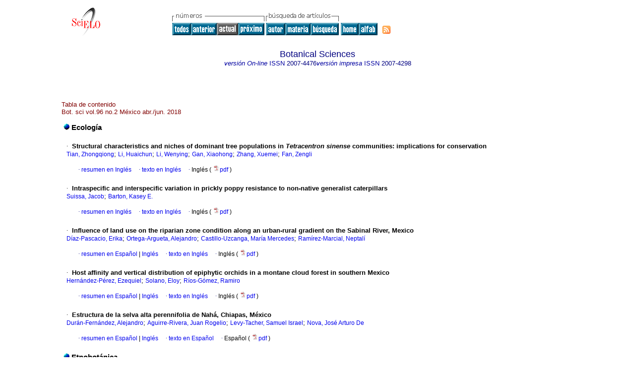

--- FILE ---
content_type: text/html
request_url: https://www.scielo.org.mx/scielo.php?script=sci_issuetoc&pid=2007-429820180002&lng=es&nrm=iso
body_size: 33283
content:
<HTML><HEAD><meta http-equiv="Content-Type" content="text/html; charset=UTF-8"><TITLE>Bot. sci -
						vol.96 número2</TITLE><LINK href="/css/scielo.css" type="text/css" rel="STYLESHEET"><style type="text/css">
					#pagination{
					    font-size:8pt;
					    border-bottom:1px solid #808080;
					    padding:5px;
					    margin:20px 0;
					    align:justified;
					    width:80%;
					    left:20%
					}
					#xpagination{
					    padding:5px;
					    margin:20px 0;
					}
					#pagination a{
					    font-size:8pt;
					    margin:0 4px;
					    padding:0 2px;
					    font-color:#000;
					    text-decoration:none
					}
					#pageNav{
					    text-align:right;
					    position:absolute;
					    right:20%}
					#pageOf{
					    text-align:left;
					}</style><style type="text/css">
					a{
					    text-decoration:none;
					}</style><META http-equiv="Pragma" content="no-cache"><META HTTP-EQUIV="Expires" CONTENT="Mon, 06 Jan 1990 00:00:01 GMT"><link rel="alternate" type="application/rss+xml" title="SciELO" href="http://www.scielo.org.mx/rss.php?pid=&amp;lang=es"></HEAD><BODY vLink="#800080" bgColor="#ffffff"><TABLE cellSpacing="0" cellPadding="7" width="100%" border="0"><TBODY><TR><TD vAlign="top" width="26%"><P align="center"><A href="http://www.scielo.org.mx/scielo.php?lng=es"><IMG src="/img/es/fbpelogp.gif" border="0" alt="SciELO - Scientific Electronic Library Online"></A><BR></P></TD><TD vAlign="top" width="74%"><TABLE><TBODY><TR><TD NoWrap><IMG src="/img/es/grp1a.gif"> <IMG src="/img/es/artsrc.gif"><BR><A href="http://www.scielo.org.mx/scielo.php?script=sci_issues&amp;pid=2007-4298&amp;lng=es&amp;nrm=iso"><IMG src="/img/es/all.gif" border="0" alt="números disponibles"></A><A href="http://www.scielo.org.mx/scielo.php?script=sci_issuetoc&amp;pid=2007-429820180001&amp;lng=es&amp;nrm=iso"><IMG src="/img/es/prev.gif" border="0" alt="vol.96 número1"></A><IMG src="/img/es/current0.gif" border="0"><A href="http://www.scielo.org.mx/scielo.php?script=sci_issuetoc&amp;pid=2007-429820180003&amp;lng=es&amp;nrm=iso"><IMG src="/img/es/next.gif" border="0" alt="vol.96 número3"></A> <A href="http://www.scielo.org.mx/cgi-bin/wxis.exe/iah/?IsisScript=iah/iah.xis&amp;base=article%5Edbs&amp;index=AU&amp;format=iso.pft&amp;lang=e&amp;limit=2007-4298"><IMG src="/img/es/author.gif" border="0" alt="índice de autores"></A><A href="http://www.scielo.org.mx/cgi-bin/wxis.exe/iah/?IsisScript=iah/iah.xis&amp;base=article%5Edbs&amp;index=KW&amp;format=iso.pft&amp;lang=e&amp;limit=2007-4298"><IMG src="/img/es/subject.gif" border="0" alt="índice de materia"></A><A href="http://www.scielo.org.mx/cgi-bin/wxis.exe/iah/?IsisScript=iah/iah.xis&amp;base=article%5Edbs&amp;format=iso.pft&amp;lang=e&amp;limit=2007-4298"><IMG src="/img/es/search.gif" border="0" alt="búsqueda de artículos"></A></TD><TD noWrap valign="bottom"><A href="http://www.scielo.org.mx/scielo.php?script=sci_serial&amp;pid=2007-4298&amp;lng=es&amp;nrm=iso"><IMG src="/img/es/home.gif" border="0" alt="Home Page"></A><A href="http://www.scielo.org.mx/scielo.php?script=sci_alphabetic&amp;lng=es&amp;nrm=iso"><IMG src="/img/es/alpha.gif" border="0" alt="lista alfabética de revistas"></A>
              
            </TD><TD valign="bottom"><a href="http://www.scielo.org.mx/rss.php?pid=2007-429820180002&amp;lang=es" title="RSS feed Botanical Sciences" class="rss"><span>RSS</span></a></TD></TR></TBODY></TABLE></TD></TR></TBODY></TABLE><BR><CENTER xmlns:xlink="http://www.w3.org/1999/xlink"><FONT class="nomodel" color="#000080" size="+1">Botanical Sciences</FONT><br></CENTER><CENTER><FONT color="#000080"><FONT xmlns:xlink="http://www.w3.org/1999/xlink" color="#0000A0"><!--ONLINes--><em>versión On-line</em> ISSN </FONT>2007-4476<FONT xmlns:xlink="http://www.w3.org/1999/xlink" color="#0000A0"><!--PRINTes--><em>versión impresa</em> ISSN </FONT>2007-4298</FONT></CENTER><br><div class="content"><TABLE width="100%" border="0"><TBODY><TR><TD width="8%"> </TD><TD width="82%"><P align="left"><FONT class="nomodel" color="#800000">Tabla de contenido</FONT><BR><font color="#800000">Bot. sci vol.96 no.2 México abr./jun. 2018</font></P><table border="0"><tbody><tr><td class="section" colspan="2"><IMG src="/img/es/lead.gif"><font size="-1"> </font>Ecología</td></tr><tr><td> </td><td> </td></tr><tr><td> </td><td><FONT class="normal"><font face="Symbol">·</font>  </FONT><FONT class="normal"><B>Structural characteristics and niches of dominant tree populations in <em>Tetracentron sinense</em> communities: implications for conservation</B></FONT><br><FONT class="normal"><a href="http://www.scielo.org.mx/cgi-bin/wxis.exe/iah/?IsisScript=iah/iah.xis&amp;base=article%5Edlibrary&amp;format=iso.pft&amp;lang=e&amp;nextAction=lnk&amp;indexSearch=AU&amp;exprSearch=TIAN,+ZHONGQIONG">Tian, Zhongqiong</a>; <a href="http://www.scielo.org.mx/cgi-bin/wxis.exe/iah/?IsisScript=iah/iah.xis&amp;base=article%5Edlibrary&amp;format=iso.pft&amp;lang=e&amp;nextAction=lnk&amp;indexSearch=AU&amp;exprSearch=LI,+HUAICHUN">Li, Huaichun</a>; <a href="http://www.scielo.org.mx/cgi-bin/wxis.exe/iah/?IsisScript=iah/iah.xis&amp;base=article%5Edlibrary&amp;format=iso.pft&amp;lang=e&amp;nextAction=lnk&amp;indexSearch=AU&amp;exprSearch=LI,+WENYING">Li, Wenying</a>; <a href="http://www.scielo.org.mx/cgi-bin/wxis.exe/iah/?IsisScript=iah/iah.xis&amp;base=article%5Edlibrary&amp;format=iso.pft&amp;lang=e&amp;nextAction=lnk&amp;indexSearch=AU&amp;exprSearch=GAN,+XIAOHONG">Gan, Xiaohong</a>; <a href="http://www.scielo.org.mx/cgi-bin/wxis.exe/iah/?IsisScript=iah/iah.xis&amp;base=article%5Edlibrary&amp;format=iso.pft&amp;lang=e&amp;nextAction=lnk&amp;indexSearch=AU&amp;exprSearch=ZHANG,+XUEMEI">Zhang, Xuemei</a>; <a href="http://www.scielo.org.mx/cgi-bin/wxis.exe/iah/?IsisScript=iah/iah.xis&amp;base=article%5Edlibrary&amp;format=iso.pft&amp;lang=e&amp;nextAction=lnk&amp;indexSearch=AU&amp;exprSearch=FAN,+ZENGLI">Fan, Zengli</a></FONT><br><br><div xmlns:xlink="http://www.w3.org/1999/xlink" align="left">     
                    <font face="Symbol" color="#000080">· </font><a href="http://www.scielo.org.mx/scielo.php?script=sci_abstract&amp;pid=S2007-42982018000200157&amp;lng=es&amp;nrm=iso&amp;tlng=en">resumen en  Inglés</a>
                    <font face="Symbol" color="#000080">· </font><a href="http://www.scielo.org.mx/scielo.php?script=sci_arttext&amp;pid=S2007-42982018000200157&amp;lng=es&amp;nrm=iso&amp;tlng=en">texto en  Inglés</a>
                    <font face="Symbol" color="#000080">· </font> Inglés
                (
                <a href="/pdf/bs/v96n2/2007-4476-bs-96-02-00157.pdf"><img src="/img/en/iconPDFDocument.gif" width="14px">pdf
                </a>
                )
            </div><tr><td> </td><td> </td></tr></td></tr><tr><td> </td><td><FONT class="normal"><font face="Symbol">·</font>  </FONT><FONT class="normal"><B>Intraspecific and interspecific variation in prickly poppy resistance to non-native generalist caterpillars</B></FONT><br><FONT class="normal"><a href="http://www.scielo.org.mx/cgi-bin/wxis.exe/iah/?IsisScript=iah/iah.xis&amp;base=article%5Edlibrary&amp;format=iso.pft&amp;lang=e&amp;nextAction=lnk&amp;indexSearch=AU&amp;exprSearch=SUISSA,+JACOB">Suissa, Jacob</a>; <a href="http://www.scielo.org.mx/cgi-bin/wxis.exe/iah/?IsisScript=iah/iah.xis&amp;base=article%5Edlibrary&amp;format=iso.pft&amp;lang=e&amp;nextAction=lnk&amp;indexSearch=AU&amp;exprSearch=BARTON,+KASEY+E.">Barton, Kasey E.</a></FONT><br><br><div xmlns:xlink="http://www.w3.org/1999/xlink" align="left">     
                    <font face="Symbol" color="#000080">· </font><a href="http://www.scielo.org.mx/scielo.php?script=sci_abstract&amp;pid=S2007-42982018000200168&amp;lng=es&amp;nrm=iso&amp;tlng=en">resumen en  Inglés</a>
                    <font face="Symbol" color="#000080">· </font><a href="http://www.scielo.org.mx/scielo.php?script=sci_arttext&amp;pid=S2007-42982018000200168&amp;lng=es&amp;nrm=iso&amp;tlng=en">texto en  Inglés</a>
                    <font face="Symbol" color="#000080">· </font> Inglés
                (
                <a href="/pdf/bs/v96n2/2007-4476-bs-96-02-00168.pdf"><img src="/img/en/iconPDFDocument.gif" width="14px">pdf
                </a>
                )
            </div><tr><td> </td><td> </td></tr></td></tr><tr><td> </td><td><FONT class="normal"><font face="Symbol">·</font>  </FONT><FONT class="normal"><B>Influence of land use on the riparian zone condition along an urban-rural gradient on the Sabinal River, Mexico</B></FONT><br><FONT class="normal"><a href="http://www.scielo.org.mx/cgi-bin/wxis.exe/iah/?IsisScript=iah/iah.xis&amp;base=article%5Edlibrary&amp;format=iso.pft&amp;lang=e&amp;nextAction=lnk&amp;indexSearch=AU&amp;exprSearch=DIAZ-PASCACIO,+ERIKA">Díaz-Pascacio, Erika</a>; <a href="http://www.scielo.org.mx/cgi-bin/wxis.exe/iah/?IsisScript=iah/iah.xis&amp;base=article%5Edlibrary&amp;format=iso.pft&amp;lang=e&amp;nextAction=lnk&amp;indexSearch=AU&amp;exprSearch=ORTEGA-ARGUETA,+ALEJANDRO">Ortega-Argueta, Alejandro</a>; <a href="http://www.scielo.org.mx/cgi-bin/wxis.exe/iah/?IsisScript=iah/iah.xis&amp;base=article%5Edlibrary&amp;format=iso.pft&amp;lang=e&amp;nextAction=lnk&amp;indexSearch=AU&amp;exprSearch=CASTILLO-UZCANGA,+MARIA+MERCEDES">Castillo-Uzcanga, María Mercedes</a>; <a href="http://www.scielo.org.mx/cgi-bin/wxis.exe/iah/?IsisScript=iah/iah.xis&amp;base=article%5Edlibrary&amp;format=iso.pft&amp;lang=e&amp;nextAction=lnk&amp;indexSearch=AU&amp;exprSearch=RAMIREZ-MARCIAL,+NEPTALI">Ramírez-Marcial, Neptalí</a></FONT><br><br><div xmlns:xlink="http://www.w3.org/1999/xlink" align="left">     
                    <font face="Symbol" color="#000080">· </font><a href="http://www.scielo.org.mx/scielo.php?script=sci_abstract&amp;pid=S2007-42982018000200180&amp;lng=es&amp;nrm=iso&amp;tlng=es">resumen en  Español</a> |<a href="http://www.scielo.org.mx/scielo.php?script=sci_abstract&amp;pid=S2007-42982018000200180&amp;lng=es&amp;nrm=iso&amp;tlng=en"> Inglés</a>
                    <font face="Symbol" color="#000080">· </font><a href="http://www.scielo.org.mx/scielo.php?script=sci_arttext&amp;pid=S2007-42982018000200180&amp;lng=es&amp;nrm=iso&amp;tlng=en">texto en  Inglés</a>
                    <font face="Symbol" color="#000080">· </font> Inglés
                (
                <a href="/pdf/bs/v96n2/2007-4476-bs-96-02-00180.pdf"><img src="/img/en/iconPDFDocument.gif" width="14px">pdf
                </a>
                )
            </div><tr><td> </td><td> </td></tr></td></tr><tr><td> </td><td><FONT class="normal"><font face="Symbol">·</font>  </FONT><FONT class="normal"><B>Host affinity and vertical distribution of epiphytic orchids in a montane cloud forest in southern Mexico</B></FONT><br><FONT class="normal"><a href="http://www.scielo.org.mx/cgi-bin/wxis.exe/iah/?IsisScript=iah/iah.xis&amp;base=article%5Edlibrary&amp;format=iso.pft&amp;lang=e&amp;nextAction=lnk&amp;indexSearch=AU&amp;exprSearch=HERNANDEZ-PEREZ,+EZEQUIEL">Hernández-Pérez, Ezequiel</a>; <a href="http://www.scielo.org.mx/cgi-bin/wxis.exe/iah/?IsisScript=iah/iah.xis&amp;base=article%5Edlibrary&amp;format=iso.pft&amp;lang=e&amp;nextAction=lnk&amp;indexSearch=AU&amp;exprSearch=SOLANO,+ELOY">Solano, Eloy</a>; <a href="http://www.scielo.org.mx/cgi-bin/wxis.exe/iah/?IsisScript=iah/iah.xis&amp;base=article%5Edlibrary&amp;format=iso.pft&amp;lang=e&amp;nextAction=lnk&amp;indexSearch=AU&amp;exprSearch=RIOS-GOMEZ,+RAMIRO">Ríos-Gómez, Ramiro</a></FONT><br><br><div xmlns:xlink="http://www.w3.org/1999/xlink" align="left">     
                    <font face="Symbol" color="#000080">· </font><a href="http://www.scielo.org.mx/scielo.php?script=sci_abstract&amp;pid=S2007-42982018000200200&amp;lng=es&amp;nrm=iso&amp;tlng=es">resumen en  Español</a> |<a href="http://www.scielo.org.mx/scielo.php?script=sci_abstract&amp;pid=S2007-42982018000200200&amp;lng=es&amp;nrm=iso&amp;tlng=en"> Inglés</a>
                    <font face="Symbol" color="#000080">· </font><a href="http://www.scielo.org.mx/scielo.php?script=sci_arttext&amp;pid=S2007-42982018000200200&amp;lng=es&amp;nrm=iso&amp;tlng=en">texto en  Inglés</a>
                    <font face="Symbol" color="#000080">· </font> Inglés
                (
                <a href="/pdf/bs/v96n2/2007-4476-bs-96-02-00200.pdf"><img src="/img/en/iconPDFDocument.gif" width="14px">pdf
                </a>
                )
            </div><tr><td> </td><td> </td></tr></td></tr><tr><td> </td><td><FONT class="normal"><font face="Symbol">·</font>  </FONT><FONT class="normal"><B>Estructura de la selva alta perennifolia de Nahá, Chiapas, México</B></FONT><br><FONT class="normal"><a href="http://www.scielo.org.mx/cgi-bin/wxis.exe/iah/?IsisScript=iah/iah.xis&amp;base=article%5Edlibrary&amp;format=iso.pft&amp;lang=e&amp;nextAction=lnk&amp;indexSearch=AU&amp;exprSearch=DURAN-FERNANDEZ,+ALEJANDRO">Durán-Fernández, Alejandro</a>; <a href="http://www.scielo.org.mx/cgi-bin/wxis.exe/iah/?IsisScript=iah/iah.xis&amp;base=article%5Edlibrary&amp;format=iso.pft&amp;lang=e&amp;nextAction=lnk&amp;indexSearch=AU&amp;exprSearch=AGUIRRE-RIVERA,+JUAN+ROGELIO">Aguirre-Rivera, Juan Rogelio</a>; <a href="http://www.scielo.org.mx/cgi-bin/wxis.exe/iah/?IsisScript=iah/iah.xis&amp;base=article%5Edlibrary&amp;format=iso.pft&amp;lang=e&amp;nextAction=lnk&amp;indexSearch=AU&amp;exprSearch=LEVY-TACHER,+SAMUEL+ISRAEL">Levy-Tacher, Samuel Israel</a>; <a href="http://www.scielo.org.mx/cgi-bin/wxis.exe/iah/?IsisScript=iah/iah.xis&amp;base=article%5Edlibrary&amp;format=iso.pft&amp;lang=e&amp;nextAction=lnk&amp;indexSearch=AU&amp;exprSearch=NOVA,+JOSE+ARTURO+DE">Nova, José Arturo De</a></FONT><br><br><div xmlns:xlink="http://www.w3.org/1999/xlink" align="left">     
                    <font face="Symbol" color="#000080">· </font><a href="http://www.scielo.org.mx/scielo.php?script=sci_abstract&amp;pid=S2007-42982018000200218&amp;lng=es&amp;nrm=iso&amp;tlng=es">resumen en  Español</a> |<a href="http://www.scielo.org.mx/scielo.php?script=sci_abstract&amp;pid=S2007-42982018000200218&amp;lng=es&amp;nrm=iso&amp;tlng=en"> Inglés</a>
                    <font face="Symbol" color="#000080">· </font><a href="http://www.scielo.org.mx/scielo.php?script=sci_arttext&amp;pid=S2007-42982018000200218&amp;lng=es&amp;nrm=iso&amp;tlng=es">texto en  Español</a>
                    <font face="Symbol" color="#000080">· </font> Español
                (
                <a href="/pdf/bs/v96n2/2007-4476-bs-96-02-00218.pdf"><img src="/img/en/iconPDFDocument.gif" width="14px">pdf
                </a>
                )
            </div><tr><td> </td><td> </td></tr></td></tr><tr><td class="section" colspan="2"><IMG src="/img/es/lead.gif"><font size="-1"> </font>Etnobotánica</td></tr><tr><td> </td><td> </td></tr><tr><td> </td><td><FONT class="normal"><font face="Symbol">·</font>  </FONT><FONT class="normal"><B><em>Agave americana</em> and <em>Furcraea andina</em>: Key Species to Andean Cultures in Ecuador</B></FONT><br><FONT class="normal"><a href="http://www.scielo.org.mx/cgi-bin/wxis.exe/iah/?IsisScript=iah/iah.xis&amp;base=article%5Edlibrary&amp;format=iso.pft&amp;lang=e&amp;nextAction=lnk&amp;indexSearch=AU&amp;exprSearch=TORRE,+LUCIA+DE+LA">Torre, Lucía de la</a>; <a href="http://www.scielo.org.mx/cgi-bin/wxis.exe/iah/?IsisScript=iah/iah.xis&amp;base=article%5Edlibrary&amp;format=iso.pft&amp;lang=e&amp;nextAction=lnk&amp;indexSearch=AU&amp;exprSearch=CUMMINS,+IAN">Cummins, Ian</a>; <a href="http://www.scielo.org.mx/cgi-bin/wxis.exe/iah/?IsisScript=iah/iah.xis&amp;base=article%5Edlibrary&amp;format=iso.pft&amp;lang=e&amp;nextAction=lnk&amp;indexSearch=AU&amp;exprSearch=LOGAN-HINES,+ELIOT">Logan-Hines, Eliot</a></FONT><br><br><div xmlns:xlink="http://www.w3.org/1999/xlink" align="left">     
                    <font face="Symbol" color="#000080">· </font><a href="http://www.scielo.org.mx/scielo.php?script=sci_abstract&amp;pid=S2007-42982018000200246&amp;lng=es&amp;nrm=iso&amp;tlng=es">resumen en  Español</a> |<a href="http://www.scielo.org.mx/scielo.php?script=sci_abstract&amp;pid=S2007-42982018000200246&amp;lng=es&amp;nrm=iso&amp;tlng=en"> Inglés</a>
                    <font face="Symbol" color="#000080">· </font><a href="http://www.scielo.org.mx/scielo.php?script=sci_arttext&amp;pid=S2007-42982018000200246&amp;lng=es&amp;nrm=iso&amp;tlng=en">texto en  Inglés</a>
                    <font face="Symbol" color="#000080">· </font> Inglés
                (
                <a href="/pdf/bs/v96n2/2007-4476-bs-96-02-00246.pdf"><img src="/img/en/iconPDFDocument.gif" width="14px">pdf
                </a>
                )
            </div><tr><td> </td><td> </td></tr></td></tr><tr><td> </td><td><FONT class="normal"><font face="Symbol">·</font>  </FONT><FONT class="normal"><B>Can the use of medicinal plants motivate forest conservation in the humid mountains of Northern Oaxaca, Mexico?</B></FONT><br><FONT class="normal"><a href="http://www.scielo.org.mx/cgi-bin/wxis.exe/iah/?IsisScript=iah/iah.xis&amp;base=article%5Edlibrary&amp;format=iso.pft&amp;lang=e&amp;nextAction=lnk&amp;indexSearch=AU&amp;exprSearch=PEREZ-NICOLAS,+MONICA">Pérez-Nicolás, Mónica</a>; <a href="http://www.scielo.org.mx/cgi-bin/wxis.exe/iah/?IsisScript=iah/iah.xis&amp;base=article%5Edlibrary&amp;format=iso.pft&amp;lang=e&amp;nextAction=lnk&amp;indexSearch=AU&amp;exprSearch=VIBRANS,+HEIKE">Vibrans, Heike</a>; <a href="http://www.scielo.org.mx/cgi-bin/wxis.exe/iah/?IsisScript=iah/iah.xis&amp;base=article%5Edlibrary&amp;format=iso.pft&amp;lang=e&amp;nextAction=lnk&amp;indexSearch=AU&amp;exprSearch=ROMERO-MANZANARES,+ANGELICA">Romero-Manzanares, Angélica</a></FONT><br><br><div xmlns:xlink="http://www.w3.org/1999/xlink" align="left">     
                    <font face="Symbol" color="#000080">· </font><a href="http://www.scielo.org.mx/scielo.php?script=sci_abstract&amp;pid=S2007-42982018000200267&amp;lng=es&amp;nrm=iso&amp;tlng=es">resumen en  Español</a> |<a href="http://www.scielo.org.mx/scielo.php?script=sci_abstract&amp;pid=S2007-42982018000200267&amp;lng=es&amp;nrm=iso&amp;tlng=en"> Inglés</a>
                    <font face="Symbol" color="#000080">· </font><a href="http://www.scielo.org.mx/scielo.php?script=sci_arttext&amp;pid=S2007-42982018000200267&amp;lng=es&amp;nrm=iso&amp;tlng=en">texto en  Inglés</a>
                    <font face="Symbol" color="#000080">· </font> Inglés
                (
                <a href="/pdf/bs/v96n2/2007-4476-bs-96-02-00267.pdf"><img src="/img/en/iconPDFDocument.gif" width="14px">pdf
                </a>
                )
            </div><tr><td> </td><td> </td></tr></td></tr><tr><td class="section" colspan="2"><IMG src="/img/es/lead.gif"><font size="-1"> </font>Fisiología</td></tr><tr><td> </td><td> </td></tr><tr><td> </td><td><FONT class="normal"><font face="Symbol">·</font>  </FONT><FONT class="normal"><B>Nutrient mobilization, growth and field survival of <em>Pinus pringlei</em> inoculated with three ectomycorrhizal mushrooms</B></FONT><br><FONT class="normal"><a href="http://www.scielo.org.mx/cgi-bin/wxis.exe/iah/?IsisScript=iah/iah.xis&amp;base=article%5Edlibrary&amp;format=iso.pft&amp;lang=e&amp;nextAction=lnk&amp;indexSearch=AU&amp;exprSearch=LOPEZ-GUTIERREZ,+ARACELI">López-Gutiérrez, Araceli</a>; <a href="http://www.scielo.org.mx/cgi-bin/wxis.exe/iah/?IsisScript=iah/iah.xis&amp;base=article%5Edlibrary&amp;format=iso.pft&amp;lang=e&amp;nextAction=lnk&amp;indexSearch=AU&amp;exprSearch=PEREZ-MORENO,+JESUS">Pérez-Moreno, Jesús</a>; <a href="http://www.scielo.org.mx/cgi-bin/wxis.exe/iah/?IsisScript=iah/iah.xis&amp;base=article%5Edlibrary&amp;format=iso.pft&amp;lang=e&amp;nextAction=lnk&amp;indexSearch=AU&amp;exprSearch=HERNANDEZ-SANTIAGO,+FAUSTINO">Hernández-Santiago, Faustino</a>; <a href="http://www.scielo.org.mx/cgi-bin/wxis.exe/iah/?IsisScript=iah/iah.xis&amp;base=article%5Edlibrary&amp;format=iso.pft&amp;lang=e&amp;nextAction=lnk&amp;indexSearch=AU&amp;exprSearch=USCANGA-MORTERA,+EBANDRO">Uscanga-Mortera, Ebandro</a>; <a href="http://www.scielo.org.mx/cgi-bin/wxis.exe/iah/?IsisScript=iah/iah.xis&amp;base=article%5Edlibrary&amp;format=iso.pft&amp;lang=e&amp;nextAction=lnk&amp;indexSearch=AU&amp;exprSearch=GARCIA-ESTEVA,+ANTONIO">García-Esteva, Antonio</a>; <a href="http://www.scielo.org.mx/cgi-bin/wxis.exe/iah/?IsisScript=iah/iah.xis&amp;base=article%5Edlibrary&amp;format=iso.pft&amp;lang=e&amp;nextAction=lnk&amp;indexSearch=AU&amp;exprSearch=CETINA-ALCALA,+VICTOR+MANUEL">Cetina-Alcalá, Víctor Manuel</a>; <a href="http://www.scielo.org.mx/cgi-bin/wxis.exe/iah/?IsisScript=iah/iah.xis&amp;base=article%5Edlibrary&amp;format=iso.pft&amp;lang=e&amp;nextAction=lnk&amp;indexSearch=AU&amp;exprSearch=CARDOSO-VILLANUEVA,+MARIA+DEL+ROSARIO">Cardoso-Villanueva, María del Rosario</a>; <a href="http://www.scielo.org.mx/cgi-bin/wxis.exe/iah/?IsisScript=iah/iah.xis&amp;base=article%5Edlibrary&amp;format=iso.pft&amp;lang=e&amp;nextAction=lnk&amp;indexSearch=AU&amp;exprSearch=XOCONOSTLE-CAZARES,+BEATRIZ">Xoconostle-Cázares, Beatriz</a></FONT><br><br><div xmlns:xlink="http://www.w3.org/1999/xlink" align="left">     
                    <font face="Symbol" color="#000080">· </font><a href="http://www.scielo.org.mx/scielo.php?script=sci_abstract&amp;pid=S2007-42982018000200286&amp;lng=es&amp;nrm=iso&amp;tlng=es">resumen en  Español</a> |<a href="http://www.scielo.org.mx/scielo.php?script=sci_abstract&amp;pid=S2007-42982018000200286&amp;lng=es&amp;nrm=iso&amp;tlng=en"> Inglés</a>
                    <font face="Symbol" color="#000080">· </font><a href="http://www.scielo.org.mx/scielo.php?script=sci_arttext&amp;pid=S2007-42982018000200286&amp;lng=es&amp;nrm=iso&amp;tlng=en">texto en  Inglés</a>
                    <font face="Symbol" color="#000080">· </font> Inglés
                (
                <a href="/pdf/bs/v96n2/2007-4476-bs-96-02-00286.pdf"><img src="/img/en/iconPDFDocument.gif" width="14px">pdf
                </a>
                )
            </div><tr><td> </td><td> </td></tr></td></tr><tr><td class="section" colspan="2"><IMG src="/img/es/lead.gif"><font size="-1"> </font>Taxonomía y florística</td></tr><tr><td> </td><td> </td></tr><tr><td> </td><td><FONT class="normal"><font face="Symbol">·</font>  </FONT><FONT class="normal"><B>Cyperaceae in Mexico: Diversity and distribution</B></FONT><br><FONT class="normal"><a href="http://www.scielo.org.mx/cgi-bin/wxis.exe/iah/?IsisScript=iah/iah.xis&amp;base=article%5Edlibrary&amp;format=iso.pft&amp;lang=e&amp;nextAction=lnk&amp;indexSearch=AU&amp;exprSearch=GONZALEZ-ELIZONDO,+M.+SOCORRO">González-Elizondo, M. Socorro</a>; <a href="http://www.scielo.org.mx/cgi-bin/wxis.exe/iah/?IsisScript=iah/iah.xis&amp;base=article%5Edlibrary&amp;format=iso.pft&amp;lang=e&amp;nextAction=lnk&amp;indexSearch=AU&amp;exprSearch=REZNICEK,+ANTON+A.">Reznicek, Anton A.</a>; <a href="http://www.scielo.org.mx/cgi-bin/wxis.exe/iah/?IsisScript=iah/iah.xis&amp;base=article%5Edlibrary&amp;format=iso.pft&amp;lang=e&amp;nextAction=lnk&amp;indexSearch=AU&amp;exprSearch=TENA-FLORES,+JORGE+A.">Tena-Flores, Jorge A.</a></FONT><br><br><div xmlns:xlink="http://www.w3.org/1999/xlink" align="left">     
                    <font face="Symbol" color="#000080">· </font><a href="http://www.scielo.org.mx/scielo.php?script=sci_abstract&amp;pid=S2007-42982018000200305&amp;lng=es&amp;nrm=iso&amp;tlng=es">resumen en  Español</a> |<a href="http://www.scielo.org.mx/scielo.php?script=sci_abstract&amp;pid=S2007-42982018000200305&amp;lng=es&amp;nrm=iso&amp;tlng=en"> Inglés</a>
                    <font face="Symbol" color="#000080">· </font><a href="http://www.scielo.org.mx/scielo.php?script=sci_arttext&amp;pid=S2007-42982018000200305&amp;lng=es&amp;nrm=iso&amp;tlng=en">texto en  Inglés</a>
                    <font face="Symbol" color="#000080">· </font> Inglés
                (
                <a href="/pdf/bs/v96n2/2007-4476-bs-96-02-00305.pdf"><img src="/img/en/iconPDFDocument.gif" width="14px">pdf
                </a>
                )
            </div><tr><td> </td><td> </td></tr></td></tr><tr><td> </td><td><FONT class="normal"><font face="Symbol">·</font>  </FONT><FONT class="normal"><B>Diversidad y distribución de la familia Asteraceae en México</B></FONT><br><FONT class="normal"><a href="http://www.scielo.org.mx/cgi-bin/wxis.exe/iah/?IsisScript=iah/iah.xis&amp;base=article%5Edlibrary&amp;format=iso.pft&amp;lang=e&amp;nextAction=lnk&amp;indexSearch=AU&amp;exprSearch=VILLASENOR,+JOSE+LUIS">Villaseñor, José Luis</a></FONT><br><br><div xmlns:xlink="http://www.w3.org/1999/xlink" align="left">     
                    <font face="Symbol" color="#000080">· </font><a href="http://www.scielo.org.mx/scielo.php?script=sci_abstract&amp;pid=S2007-42982018000200332&amp;lng=es&amp;nrm=iso&amp;tlng=es">resumen en  Español</a> |<a href="http://www.scielo.org.mx/scielo.php?script=sci_abstract&amp;pid=S2007-42982018000200332&amp;lng=es&amp;nrm=iso&amp;tlng=en"> Inglés</a>
                    <font face="Symbol" color="#000080">· </font><a href="http://www.scielo.org.mx/scielo.php?script=sci_arttext&amp;pid=S2007-42982018000200332&amp;lng=es&amp;nrm=iso&amp;tlng=es">texto en  Español</a>
                    <font face="Symbol" color="#000080">· </font> Español
                (
                <a href="/pdf/bs/v96n2/2007-4476-bs-96-02-00332.pdf"><img src="/img/en/iconPDFDocument.gif" width="14px">pdf
                </a>
                )
            </div><tr><td> </td><td> </td></tr></td></tr><tr><td> </td><td><FONT class="normal"><font face="Symbol">·</font>  </FONT><FONT class="normal"><B><em>Pinguicula olmeca</em> (Lentibulariaceae) una nueva especie del sur de México</B></FONT><br><FONT class="normal"><a href="http://www.scielo.org.mx/cgi-bin/wxis.exe/iah/?IsisScript=iah/iah.xis&amp;base=article%5Edlibrary&amp;format=iso.pft&amp;lang=e&amp;nextAction=lnk&amp;indexSearch=AU&amp;exprSearch=BURELO-RAMOS,+CARLOS+MANUEL">Burelo-Ramos, Carlos Manuel</a>; <a href="http://www.scielo.org.mx/cgi-bin/wxis.exe/iah/?IsisScript=iah/iah.xis&amp;base=article%5Edlibrary&amp;format=iso.pft&amp;lang=e&amp;nextAction=lnk&amp;indexSearch=AU&amp;exprSearch=ZAMUDIO-RUIZ,+SERGIO">Zamudio-Ruiz, Sergio</a>; <a href="http://www.scielo.org.mx/cgi-bin/wxis.exe/iah/?IsisScript=iah/iah.xis&amp;base=article%5Edlibrary&amp;format=iso.pft&amp;lang=e&amp;nextAction=lnk&amp;indexSearch=AU&amp;exprSearch=GONZALEZ-AGUILAR,+MARLON+A.">González-Aguilar, Marlon A.</a></FONT><br><br><div xmlns:xlink="http://www.w3.org/1999/xlink" align="left">     
                    <font face="Symbol" color="#000080">· </font><a href="http://www.scielo.org.mx/scielo.php?script=sci_abstract&amp;pid=S2007-42982018000200359&amp;lng=es&amp;nrm=iso&amp;tlng=es">resumen en  Español</a> |<a href="http://www.scielo.org.mx/scielo.php?script=sci_abstract&amp;pid=S2007-42982018000200359&amp;lng=es&amp;nrm=iso&amp;tlng=en"> Inglés</a>
                    <font face="Symbol" color="#000080">· </font><a href="http://www.scielo.org.mx/scielo.php?script=sci_arttext&amp;pid=S2007-42982018000200359&amp;lng=es&amp;nrm=iso&amp;tlng=es">texto en  Español</a>
                    <font face="Symbol" color="#000080">· </font> Español
                (
                <a href="/pdf/bs/v96n2/2007-4476-bs-96-02-00359.pdf"><img src="/img/en/iconPDFDocument.gif" width="14px">pdf
                </a>
                )
            </div><tr><td> </td><td> </td></tr></td></tr><tr><td> </td><td><FONT class="normal"><font face="Symbol">·</font>  </FONT><FONT class="normal"><B>The Yucatan Peninsula is the place of origin of sisal (Agave sisalana, Asparagaceae): historical accounts, phytogeography and current populations</B></FONT><br><FONT class="normal"><a href="http://www.scielo.org.mx/cgi-bin/wxis.exe/iah/?IsisScript=iah/iah.xis&amp;base=article%5Edlibrary&amp;format=iso.pft&amp;lang=e&amp;nextAction=lnk&amp;indexSearch=AU&amp;exprSearch=TREJO-TORRES,+JORGE+C.">Trejo-Torres, Jorge C.</a>; <a href="http://www.scielo.org.mx/cgi-bin/wxis.exe/iah/?IsisScript=iah/iah.xis&amp;base=article%5Edlibrary&amp;format=iso.pft&amp;lang=e&amp;nextAction=lnk&amp;indexSearch=AU&amp;exprSearch=GANN,+GEORGE+D.">Gann, George D.</a>; <a href="http://www.scielo.org.mx/cgi-bin/wxis.exe/iah/?IsisScript=iah/iah.xis&amp;base=article%5Edlibrary&amp;format=iso.pft&amp;lang=e&amp;nextAction=lnk&amp;indexSearch=AU&amp;exprSearch=CHRISTENHUSZ,+MAARTEN+J.M.">Christenhusz, Maarten J.M.</a></FONT><br><br><div xmlns:xlink="http://www.w3.org/1999/xlink" align="left">     
                    <font face="Symbol" color="#000080">· </font><a href="http://www.scielo.org.mx/scielo.php?script=sci_abstract&amp;pid=S2007-42982018000200366&amp;lng=es&amp;nrm=iso&amp;tlng=es">resumen en  Español</a> |<a href="http://www.scielo.org.mx/scielo.php?script=sci_abstract&amp;pid=S2007-42982018000200366&amp;lng=es&amp;nrm=iso&amp;tlng=en"> Inglés</a>
                    <font face="Symbol" color="#000080">· </font><a href="http://www.scielo.org.mx/scielo.php?script=sci_arttext&amp;pid=S2007-42982018000200366&amp;lng=es&amp;nrm=iso&amp;tlng=en">texto en  Inglés</a>
                    <font face="Symbol" color="#000080">· </font> Inglés
                (
                <a href="/pdf/bs/v96n2/2007-4476-bs-96-02-00366.pdf"><img src="/img/en/iconPDFDocument.gif" width="14px">pdf
                </a>
                )
            </div><tr><td> </td><td> </td></tr></td></tr><tr><td class="section" colspan="2"><IMG src="/img/es/lead.gif"><font size="-1"> </font>Reseñas de libros</td></tr><tr><td> </td><td> </td></tr><tr><td> </td><td><FONT class="normal"><font face="Symbol">·</font>  </FONT><FONT class="normal"><B>Flora Mesoamericana Volumen 5, Parte 2: ASTERACEAE</B></FONT><br><FONT class="normal"><a href="http://www.scielo.org.mx/cgi-bin/wxis.exe/iah/?IsisScript=iah/iah.xis&amp;base=article%5Edlibrary&amp;format=iso.pft&amp;lang=e&amp;nextAction=lnk&amp;indexSearch=AU&amp;exprSearch=FLORES+OLVERA,+HILDA">Flores Olvera, Hilda</a></FONT><br><br><div xmlns:xlink="http://www.w3.org/1999/xlink" align="left">     
                    <font face="Symbol" color="#000080">· </font><a href="http://www.scielo.org.mx/scielo.php?script=sci_arttext&amp;pid=S2007-42982018000200380&amp;lng=es&amp;nrm=iso&amp;tlng=es">texto en  Español</a>
                    <font face="Symbol" color="#000080">· </font> Español
                (
                <a href="/pdf/bs/v96n2/2007-4476-bs-96-02-00380.pdf"><img src="/img/en/iconPDFDocument.gif" width="14px">pdf
                </a>
                )
            </div><tr><td> </td><td> </td></tr></td></tr></tbody></table></TD></TR></TBODY></TABLE></div><!--cc--><!--mode=license--><!--GENERAL_LICENSE--><div xmlns:xlink="http://www.w3.org/1999/xlink" class="license"><p><a rel="license" href="http://creativecommons.org/licenses/by-nc/4.0/deed.es"><img src="https://licensebuttons.net/l/by-nc/4.0/80x15.png" alt="Creative Commons License" style="border-width:0"></a> <!--issue-->Todo el contenido de esta revista, excepto dónde está identificado, está bajo una <a href="http://creativecommons.org/licenses/by-nc/4.0/deed.es">Licencia Creative Commons</a></p></div><div class="footer">Circuito Exterior s/n. Lab. de Ecología s.n., Altillo Universidad, México, Ciudad de México, MX, 04510, (52 55) 562289 88<br xmlns:xlink="http://www.w3.org/1999/xlink"><IMG xmlns:xlink="http://www.w3.org/1999/xlink" src="/img/es/e-mailt.gif" border="0"><br xmlns:xlink="http://www.w3.org/1999/xlink"><A xmlns:xlink="http://www.w3.org/1999/xlink" class="email" href="mailto:editor@botanicalsciences.com.mx">editor@botanicalsciences.com.mx</A><script type="text/javascript">
              var _gaq = _gaq || [];
              _gaq.push(['_setAccount', 'UA-25452014-1']);
              _gaq.push(['_trackPageview']);
              _gaq.push(['_setSampleRate', '']);

              (function() {
                var ga = document.createElement('script'); ga.type = 'text/javascript'; ga.async = true;
                ga.src = ('https:' == document.location.protocol ? 'https://ssl' : 'http://www') + '.google-analytics.com/ga.js';
                var s = document.getElementsByTagName('script')[0]; s.parentNode.insertBefore(ga, s);
              })();

		(function() {
                var ga = document.createElement('script'); ga.type = 'text/javascript'; ga.async = true;
                ga.src = 'https://www.googletagmanager.com/gtag/js?id=G-6WCCJNLVCG';
                var s = document.getElementsByTagName('script')[0]; s.parentNode.insertBefore(ga, s);
              })();
			  
		window.dataLayer = window.dataLayer || [];
		function gtag(){dataLayer.push(arguments);}
		gtag('js', new Date());

		gtag('config', 'G-6WCCJNLVCG');

            	</script></div><script type="text/javascript" src="/article.js"></script></BODY></HTML>
<!--transformed by PHP 03:01:35 16-01-2026-->
<!--CACHE MSG: CACHE NAO FOI UTILIZADO -->
<!-- REQUEST URI: /scielo.php?script=sci_issuetoc&pid=2007-429820180002&lng=es&nrm=iso-->
<!--SERVER:10.89.0.235-->